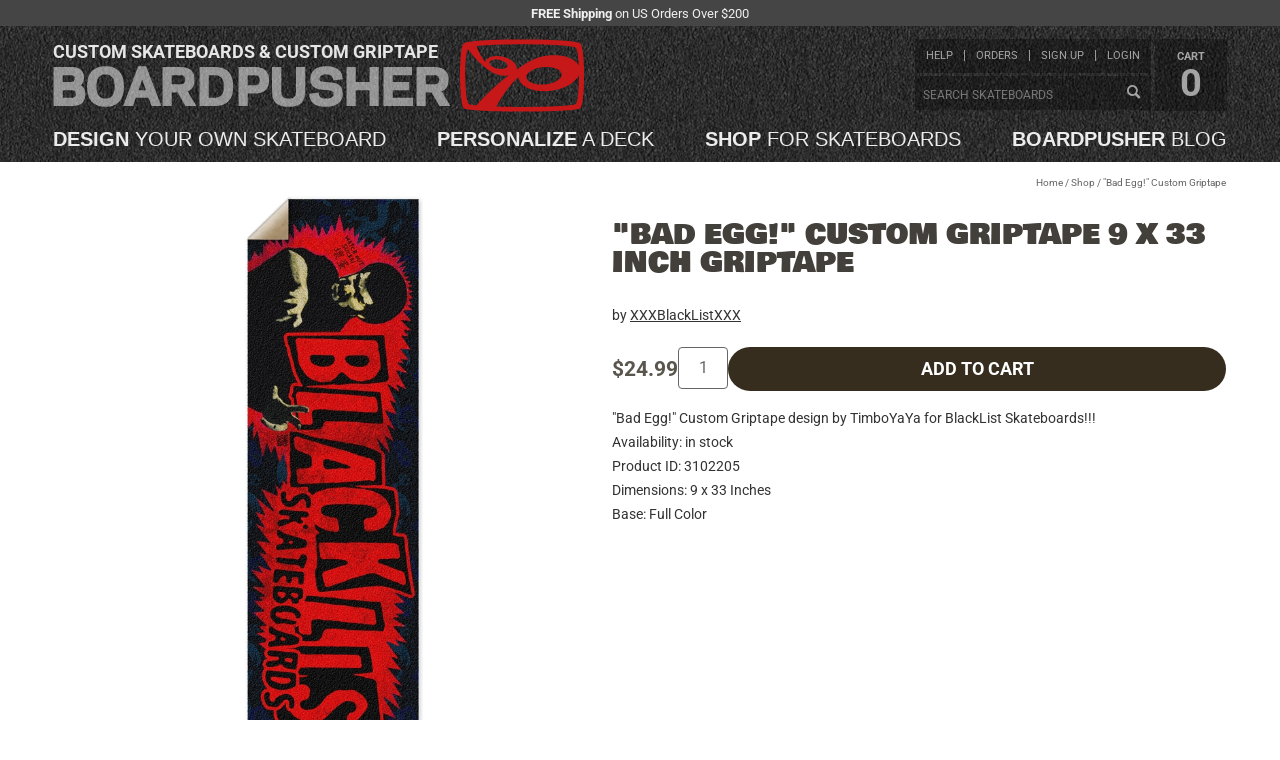

--- FILE ---
content_type: text/html; charset=utf-8
request_url: https://www.boardpusher.com/bad-egg-custom-griptape-3102205
body_size: 22127
content:
<!DOCTYPE html>
<html lang="en"><head><meta charset="utf-8">
    <title>&quot;Bad Egg!&quot; Custom Griptape 9 x 33 Inch Griptape by XXXBlackListXXX</title>
        <meta property="og:title" content="&quot;Bad Egg!&quot; Custom Griptape 9 x 33 Inch Griptape" /><meta name="og:description"  content="&quot;Bad Egg!&quot; Custom Griptape 9 x 33 Inch Griptape by &quot;Bad Egg!&quot; Custom Griptape 9 x 33 Inch Griptape by XXXBlackListXXX at BoardPusher Custom Skateboards"><meta property="og:type" content="product" /><meta property="og:url" content="https://www.boardpusher.com/bad-egg-custom-griptape-9-x-33-inch-griptape-3102205" /><meta property="og:image" content="https://products.boardpusher.com/2303/23/pd8d21cd15-64a6-40ce-96be-7394e020be59LGM.jpg" /><meta property="og:site_name" content="BoardPusher Custom Skateboards" /><meta property="fb:app_id" content="166851900034493" /><meta name="description"  content="&quot;Bad Egg!&quot; Custom Griptape 9 x 33 Inch Griptape by &quot;Bad Egg!&quot; Custom Griptape 9 x 33 Inch Griptape by XXXBlackListXXX at BoardPusher Custom Skateboards"><meta name="keywords" content="skateboard,custom,skateboards,skateboard deck,graphics,designs,design your own skateboards,create your own skateboards,skate,boardpusher,board pusher"><meta name="twitter: card" content="summary_large_image"><meta property="twitter:title" content="&quot;Bad Egg!&quot; Custom Griptape 9 x 33 Inch Griptape" /><meta name="twitter:description"  content="&quot;Bad Egg!&quot; Custom Griptape 9 x 33 Inch Griptape by &quot;Bad Egg!&quot; Custom Griptape 9 x 33 Inch Griptape by XXXBlackListXXX at BoardPusher Custom Skateboards"><meta property="og:site" content="@boardpusher" /><meta property="og:image" content="https://products.boardpusher.com/2303/23/pd8d21cd15-64a6-40ce-96be-7394e020be59LGM.jpg" /><script type="application/ld+json">{"@context":"https://schema.org","@type":"Product","name":"\u0022Bad Egg!\u0022 Custom Griptape","description":"\u0022Bad Egg!\u0022 Custom Griptape design by TimboYaYa for BlackList Skateboards!!!","image":{"@type":"ImageObject","url":"https://products.boardpusher.com/2303/23/pd8d21cd15-64a6-40ce-96be-7394e020be59LGM.jpg","thumbnailUrl":"https://products.boardpusher.com/2303/23/pd8d21cd15-64a6-40ce-96be-7394e020be59.jpg"},"brand":{"@type":"Brand","name":"XXXBlackListXXX"},"height":"33 Inches","mpn":"3102205","offers":[{"@type":"Offer","url":"https://www.boardpusher.com/bad-egg-custom-griptape-3102205","availability":"https://schema.org/InStock","itemCondition":"https://schema.org/NewCondition","price":"24.99","priceCurrency":"USD","priceValidUntil":"2026-04-19","seller":{"@type":"Corporation","name":"BoardPusher Custom Skateboards"}},{"@type":"Offer","url":"https://www.boardpusher.com/XXXBlackListXXX-skateboards.3102205","availability":"https://schema.org/InStock","itemCondition":"https://schema.org/NewCondition","price":"24.99","priceCurrency":"USD","priceValidUntil":"2026-04-19","seller":{"@type":"Organization","name":"XXXBlackListXXX"}}],"sku":"3102205","width":"9 Inches"}</script>
        <link href="/dist/css/screen-three-3c22868113.min.css" rel="stylesheet" type="text/css" />
        <script>
            const loadModelsJsUrl = '/dist/js/load-three-models-72f8cf338d.min.js';
        </script><link rel="canonical" href="https://www.boardpusher.com/bad-egg-custom-griptape-3102205" />
    <meta name="viewport" content="width=device-width, initial-scale=1.0">   
    <link rel="stylesheet" href="/css/reset.css" type="text/css">
    <link href="/dist/css/bp-fe44e5ca78.min.css" rel="stylesheet" type="text/css" />
    <link href="/css/icons061325/styles.css" rel="stylesheet">

    <link rel="shortcut icon" href="/favicon.ico">
<link rel="icon" type="image/svg+xml" href="/favicon.svg">
<link rel="icon" type="image/png" href="/favicon-96x96.png" sizes="96x96">
<link rel="apple-touch-icon" sizes="180x180" href="/apple-touch-icon.png">
<link rel="manifest" href="/site.webmanifest">
<link rel="mask-icon" href="/safari-pinned-tab.svg" color="#cc0000">
<meta name="apple-mobile-web-app-title" content="BoardPusher">
<meta name="application-name" content="BoardPusher">
<meta name="msapplication-TileColor" content="#cc0000">
<meta name="theme-color" content="#000000"><script src="https://assets.boardpusher.com/js/external/jquery.min.js" type="text/javascript"></script>
    <script defer src="https://assets.boardpusher.com/js/external/a11y-dialog.min.js"></script>

    <script src="/dist/js/bp-d7e44adc14.min.js" type="text/javascript"></script>
    <script src="/dist/js/bpApp-99225a9e23.min.js" type="text/javascript"></script>

    <script>
            window.dataLayer = window.dataLayer || [];
        </script><script>
            (function (w, d, s, l, i) {
            w[l] = w[l] || []; w[l].push({
            'gtm.start':
            new Date().getTime(), event: 'gtm.js'
            }); var f = d.getElementsByTagName(s)[0],
            j = d.createElement(s), dl = l != 'dataLayer' ? '&l=' + l : ''; j.async = true; j.src =
            'https://www.googletagmanager.com/gtm.js?id=' + i + dl; f.parentNode.insertBefore(j, f);
            })(window, document, 'script', 'dataLayer', 'GTM-TNPKFVJK');

        </script><script>
            var dataLayer = window.dataLayer || [];
            dataLayer.push({
            'event': 'page_view'
            });
        </script></head>

<body data-enhance-nav="false"><div class="body-wrapper"><div class="info-strip"><div class="wrapper"><div class="hide-for-print"><p><strong>FREE Shipping</strong> on US Orders Over $200</p></div></div></div>        
        <header><div class="header-wrapper"><div id="dvHeader" runat="server" class="header wrapper"><div id="dvBPLogo" class="clearfix"><a class="mobile-menu" onclick="toggleMenu(this)"><img src="https://assets.boardpusher.com/images/threelines.png"></a>
    <a href="/" alt="BoardPusher Custom Skateboards, Custom Longboards and Custom Griptape"><h1 title="Custom Skateboards and Custom Griptape">Custom skateboards &amp; custom griptape</h1>
        <img src="https://assets.boardpusher.com/images/boardpusher.png" alt="BoardPusher Custom Skateboards Logo"></a></div>

<div id="dvTopLinks"><div id="dvTopLinkLists"><div><div id="dvTopLinkUser"><ul><li><a href="/help/">help</a></li>
                    <li><a href="/help/order-status">orders</a></li>
                    <li id="liCreateUser"><a href="/login/new-profile">sign up</a></li>
                            <li id="liLogin"><a href="/user-profile/">login</a></li></ul></div>
            <div id="dvTopLinkOrder"><div class="search-box-content header-search"><input type="text" id="txtPopSearchSearch" placeholder="Search skateboards" onfocus="this.select();this.parentElement.classList.remove('warn');" onkeypress="this.parentElement.classList.remove('warn');if (event.keyCode === 13) { event.preventDefault();this.parentElement.querySelector('.search-button').click();}">
                    <a id="btnPopSearchSearch" title="Search" class="search-button ico-search" onclick="if (this.parentElement.querySelector('input').value.length > 2) {this.classList.add('loading');location.href='/' + this.parentElement.querySelector('input').value.replace(/\s+/g, '-') + '-skateboards' ;} else {this.parentElement.classList.add('warn');}"></a></div></div></div></div>
    <div id="dvCart"><a href="/shop/cart"><span>cart</span>
            <span id="hdrCartCount">0</span></a></div></div>

<nav id="dvPrimaryNav" class="clearfix"><ul><li><a href="/custom/" title="Design a custom skateboard by starting with a blank deck and adding your text and images."><span>Design</span> your own skateboard</a></li>
        <li><a href="/personalize/" title="Personalize a custom skateboard by adding your text to pre-designed deck designs."><span>Personalize</span> a deck</a></li>
        <li><a href="/shop/" title="Shop skateboard decks designed by skaters and artists who create their custom skateboards on BoardPusher."><span>Shop</span> for skateboards</a></li>
        <li><a href="/blog/" title="BoardPusher Blog: Custom skateboard news, features & promos"><span>BoardPusher</span> blog</a></li></ul></nav>



<script>
    function toggleMenu(el) {
        $(el).toggleClass("menu-open");
        $('#dvTopLinks').toggleClass("menu-open");
        $('#dvPrimaryNav').toggleClass("menu-open");
    }
    function logoutFunction() {
        let logoutForm = document.getElementById("logoutForm");
        logoutForm.submit();
    }
    function setCartCount(cnt) { 
        let spCount = document.getElementById("hdrCartCount");
        spCount.innerHTML = cnt;
    }

</script></div></div></header>
        <div class="content-wrapper clearfix"><main><script>
    function submitWithIntent(intent) {
    intent ??= "cart";
    document.getElementById("hfSubmitIntent").value = intent;
    document.getElementById("productDetailForm").submit();
    return true;
    }

    function handleShapeChange(ddl) {
    var url = new URL(window.location.href);
    var sValue = ddl.value;
    url.searchParams.set('s', sValue);
    window.location.href = url.toString();
    }
</script><div class="full-content-area product-detail pageContent griptape " id="productDetail"><div class="deck-preview-3d" id="threeWrapper"><a id="aHideThree" onclick="toggle3D(false)" style="display:none;" class="ico-3d" title="Hide 3D">3D Mode</a>
            <a id="aHideThreeX" onclick="toggle3D(false)" class="ico-close" title="Hide 3D"></a>
            <div id="canvasContainer" style=""></div>
            <input type="hidden" class="hf-product-info" id="hfProductInfo" value="{&quot;width&quot;:252,&quot;height&quot;:924,&quot;image&quot;:&quot;https://products.boardpusher.com/2303/23/pd8d21cd15-64a6-40ce-96be-7394e020be59LGM.jpg&quot;,&quot;grip&quot;:null,&quot;model&quot;:null,&quot;location&quot;:&quot;detail&quot;,&quot;imageIsThree&quot;:false,&quot;gripIsThree&quot;:true,&quot;baseType&quot;:0,&quot;autoRotate&quot;:false}" /></div><div class="main-content-area wrapper"><div class="crumb-trail"><span><a href="/">Home</a> /
<a href="/shop/">Shop</a>            /
<span class="shop-prod-name">&quot;Bad Egg!&quot; Custom Griptape</span></span></div></div><main><div class="wrapper"><div id="dvMsg" class="form-message success" style="display:none;"></div>

<script>
    function displayFormMsg(msg, isError) { 
    var msgEl = document.getElementById("dvMsg");
    msgEl.style.display = "block";
    msgEl.classList.add(isError ? "error" : "success");
    msgEl.classList.remove(!isError ? "error" : "success");

    msgEl.innerHTML = msg;
    }
    function hideFormMsg() { 
    var msgEl = document.getElementById("dvMsg");
    msgEl.style.display = "none";
    }
</script>
                <div class="area-top"><div class="col-image"><div class="image-area-sticky"><a id="aShowThree" onclick="toggle3D(true, 'detail')" class="ico-3d button-3d" title="Show 3D">Show 3D</a>
                            <div class="deck-preview" id="dvDeckPreview"><div class="spinner"></div>
                                <div id="agDeckImage"><img src="https://products.boardpusher.com/2303/23/pd8d21cd15-64a6-40ce-96be-7394e020be59LGM.jpg?v=cf" alt="&quot;Bad Egg!&quot; Custom Griptape 9 x 33 Inch Griptape" crossorigin="anonymous" /></div></div></div></div>
                    <div class="col-info"><div class="col-details"><h1>&quot;Bad Egg!&quot; Custom Griptape 9 x 33 Inch Griptape</h1><h4>by <a href="/shop/XXXBlackListXXX">XXXBlackListXXX</a></h4>
                                <br></div>
                        <form name="ProductDetailForm" id="productDetailForm" method="post" action="/bad-egg-custom-griptape-3102205"><input type="hidden" name="_handler" value="ProductDetailForm" /><input type="hidden" name="__RequestVerificationToken" value="CfDJ8Ia4sO63G-pNk7t8vKeg17IlRQzvLZJciTGCtrwGgdw-NNaEm_voVIfF7KZdYNcN7_h1jF1tHraGA8pVihPCONybnqnHXUP6r2Tz9S6Z_9z8VPJp5v9VMEZ-tHRz_cJl5q_tDFgACH6hpfNyBjsw0kA" />
                            <div class="col-extra"></div>
                            <div class="cart-sticky"><input type="hidden" class="hf-product-price" id="hfItemPrice" value="24.99" />

                                <div class="cart-bar"><div class="price" id="dvItemPrice">$24.99</div>

                                    <div class="quantity"><input type="number" min="1" max="99" name="input.CartProductQuantity" value="1" /></div>
                                    <div class="action"><a href="javascript:void(0);" onclick="submitWithIntent(&#x27;cart&#x27;)" class="hash-button hash-green bp-button ">add to cart</a></div></div>
                                <div class="sub"></div>

                                <input type="hidden" class="hf-submit-intent" id="hfSubmitIntent" name="input.SubmitIntent" value="cart" />
                                <input type="hidden" class="hf-cart-product" id="hfCartProduct" name="input.CartProductId" value="0" /></div></form>
                        <div class="deckInfo"><p class="designDesc">&quot;Bad Egg!&quot; Custom Griptape design by TimboYaYa for BlackList Skateboards!!!</p>                            Availability: in stock<br>
                            Product ID: 3102205<br>
                                    Dimensions: 9 x 33 Inches<br>
                                    Base: Full Color<br>
                            <br></div></div></div></div><div class="neutral-bg"><div class="wrapper"><div class="points"><div style><span>☼</span>Skater owned & operated since 2005
                            </div>
                            <div><span>$</span>Ships within 72 hours, Ships free over $200</div>
                            <div><span>☙</span>1 tree planted for every deck sold</div></div></div></div><div class="wrapper"><div class="area-bottom"><div class="col-image"><div id="dvAboutGrip"><h3>About BoardPusher Griptape</h3>
                                    <ul class="simplelist2"><li>Full-color vibrant printing</li>
                                        <li>Perforated for easy bubble-free application</li>
                                        <li>Skater-designed and tested by the BoardPusher Team</li>
                                        <li>Printed in Denver, Colorado</li>
                                        <li>Guaranteed to match our online preview</li></ul></div></div>
                        <div class="col-info"><div class="product-info"><div><h3>Shipping &amp; Returns</h3>
                                    <ul class="simplelist2"><li>BoardPusher skateboard decks and grip are printed to order and ship within 72 hours.</li>
                                        <li>Free shipping over $200</li>
                                        <li>Return requests possible for unskated decks within 30 days of receipt.</li></ul>
                                    <a href="/help/shipping-returns" target="_blank">More info on shipping &amp; returns</a></div>
                                <div><h3>1 Deck Ordered = 1 Tree Planted</h3>
                                    <p>BoardPusher has partnered with the Arbor Day Foundation to fund tree planting projects. All trees are planted in areas that will be preserved and guaranteed to remain protected. <a href="/about/one-skateboard-one-tree">Learn More</a></p></div></div></div></div></div></main></div></main></div>
        <footer><div class="footer-container"><div class="footer-inner-container"><footer class="wrapper"><div class="footer-main"><nav class="footer-nav"><ul><li><a href="#footer-info">Info</a>
                            <ul><li><a href="/custom-skateboards/shapes/">deck shapes & specs</a></li>
                                <li><a href="/help/design-tips-templates">templates & design tips</a></li>
                                <li><a href="/shop/skateboard-decks">deck info & quality</a></li>
                                <li><a href="/help/">help</a></li>
                                <li><a href="/help/shipping-returns">shipping &amp; returns</a></li>
                                <li><a href="/help/order-status">order status</a></li>
                                <li><a href="/about/contact">contact</a></li>
                                <li><a href="/about/">about BoardPusher</a></li>
                                <li><a href="/blog/">blog</a></li></ul></li>
                        <li><a href="#footer-user">User</a>
                            <ul><li><a href="/user-profile/">my account</a></li>
                                <li><a href="/login/new-profile">sign up</a></li>
                                <li><a href="/user-profile/">shop owner</a></li>
                                <li><a href="/sell/">open shop</a></li></ul></li>
                        <li><a href="#footer-design">Design skateboards</a>
                            <ul><li><a href="/custom/">Browse all shapes</a></li>
                                <li><a href="/help/base-print-options">Base print options</a></li>
                                <li><a href="/custom/design-your-own-skateboard-825">custom 8.25 skateboard</a></li>
                                <li><a href="/custom/design-your-own-skateboard-8">custom 8 inch deck</a></li>
                                <li><a href="/custom/design-775-skateboard">custom 7.75 Popsicle</a></li>
                                <li><a href="/custom/longboard-designer">custom longboard</a></li>
                                <li><a href="/custom/design-oldschool-skateboard">custom oldschool deck</a></li>
                                <li><a href="/custom/design-cruiser-skateboard">custom cruiser skateboard</a></li>
                                <li><a href="/custom/design-griptape">custom griptape</a></li>
                                <li><a href="/custom/design-kids-skateboard">custom kid skateboard</a></li>
                                 <li><a href="/custom/design-your-own-fingerboard">custom fingerboard</a></li></ul></li>
                        <li><a href="#footer-create">Ways to create</a>
                            <ul><li><a href="/custom/">design from scratch</a></li>
                                <li><a href="/personalize/">personalize a skateboard</a></li>
                                <li><a href="/custom/draw-a-custom-skateboard">draw a skateboard</a></li>
                                <li><a href="/custom/design-griptape">design full color griptape</a></li></ul></li>
                        <li><a href="#footer-shop">Shop</a>
                            <ul><li><a href="/shop/">browse shop decks</a></li>
                                <li><a href="/personalize/">personalized skateboards</a></li>
                                <li><a href="/custom/">design your own deck</a></li>
                                <li><a href="/shop/full-shop-list">full shop list</a></li>
                                <li><a href="/shop/gift-certificates">BP gift certificate</a></li>
                                <li><a href="/skateboard-components">Components for completes</a></li>
                                <li><a href="/about/custom-skateboard-bulk-orders">Bulk Pricing</a></li></ul></li>
                        <li><a href="#footer-sell">Sell</a>
                            <ul><li><a href="/sell/">sell online with BP shops</a></li>
                                <li><a href="/about/shopify-app">BoardPusher Shopify App</a></li>
                                <li><a href="/about/print-on-demand-white-label-fulfillment">Print On Demand Dropshipping</a></li></ul></li></ul></nav>
                <div class="footer-social"><h3>JOIN / FOLLOW</h3>
                    <a class="footer-logo" href="/"><img src="https://assets.boardpusher.com/images/layout/boardpusher-footer.png" alt="BoardPusher Custom Skateboards Footer Logo"></a>
                    <ul class="footer-social-links"><li><a href="https://www.instagram.com/boardpusher/" rel="nofollow" target="_blank" title="BoardPusher Instagram"><i class="ico-instagram"></i></a></li>
                        <li><a href="https://www.facebook.com/boardpusher" rel="nofollow" target="_blank" title="BoardPusher Facebook Page"><i class="ico-facebook"></i></a></li>
                        <li><a href="https://x.com/boardpusher" rel="nofollow" target="_blank" title="BoardPusher on X"><i class="ico-x-logo"></i></a></li>
                        <li><a href="https://tiktok.com/@boardpusherskateboards" rel="nofollow" target="_blank" title="BoardPusher TikTok"><i class="ico-tiktok"></i></a></li>
                        <li><a href="https://www.pinterest.com/boardpusher/" rel="nofollow" target="_blank" title="BoardPusher Pinterest"><i class="ico-pinterest"></i></a></li>
                        <li><a href="https://www.youtube.com/boardpusherskateboards" rel="nofollow" target="_blank" title="BoardPusher YouTube Channel"><i class="ico-youtube"></i></a></li></ul>
                    <div><div class="one-tree"><a href="/about/one-skateboard-one-tree"><img src="https://assets.boardpusher.com/images/layout/tree-planting-supporter-badge-01-deck.png"><br>
                                A tree is planted for every deck sold
                            </a></div></div></div></div>
            <div class="footer-official"><div>
                    Copyright &copy; 2005-2026
                    BoardPusher, LLC. all rights reserved.<br>
                    Use of this site constitutes acceptance of our <a href="/about/terms">terms & conditions</a>, <a href="/about/privacy">privacy</a> &amp; <a href="/about/intellectual-property">intellectual property policy</a>.
                </div>
                <div></div></div></footer>
        <script>
            $('.footer-nav > ul > li > a').click(function (e) {
                e.preventDefault();
                $(this).toggleClass('open');
                $(this).siblings('ul').toggleClass('open');
            })

        </script></div></div></footer></div>

    <script src="/_framework/blazor.web.js"></script></body></html>

--- FILE ---
content_type: text/javascript
request_url: https://www.boardpusher.com/dist/js/bp-d7e44adc14.min.js
body_size: 3610
content:
function inIframe(){try{return window.self!==window.top}catch(e){return!0}}function escapeIframe(){inIframe()&&(window.top.location.href=window.self.location.href)}function popUpElement(e){var n=document.getElementById(e);new A11yDialog(n).show()}async function loadScript(e,n){return new Promise(((t,o)=>{if(null!=document.getElementById(n))t(!1);else{const d=document.createElement("script");d.src=e,d.type="text/javascript",d.async=!0,d.id=n,d.onload=()=>t(!0),d.onerror=()=>o(),document.head.appendChild(d)}}))}function showElement(e){let n=document.getElementById(e);null!=n&&(n.style.display="block")}function showElements(e){document.querySelectorAll(e).forEach((e=>{e.style.display="block"}))}function hideElement(e){let n=document.getElementById(e);null!=n&&(n.style.display="none")}function hideElements(e){document.querySelectorAll(e).forEach((e=>{e.style.display="none"}))}async function loadThreeJs(){return await loadScript(loadModelsJsUrl,"threePreviewJs")}function showThree(){hideElements(".spinner.deck-preview"),showElement("threeWrapper"),showElement("canvasContainer"),showElement("aHideThree"),document.body.classList.add("three-loaded"),window.dispatchEvent(new Event("resize")),hideElements(".spinner")}function hideThree(){hideElement("threeWrapper"),hideElement("canvasContainer"),hideElement("aHideThree"),document.body.classList.remove("three-loaded")}async function toggle3D(e,n=""){e?(showElements("detail"==n||"personalize"==n?".spinner":".spinner.deck-preview"),setTimeout((()=>{"detail"!=n&&"personalize"!=n||window.dispatchEvent(new Event("threeDataReady")),window.dispatchEvent(new CustomEvent("openingThree",{detail:{firstLoad:!0}}))}),10)):(window.dispatchEvent(new Event("hidingThree")),hideThree())}async function threeDataReady(){await loadThreeJs()}function deckIsLoaded(){showThree()}function threeLoadFailed(){$(".spinner").fadeOut(),document.body.classList.add("three-failed"),alert("Cannot load 3d model. Please verify that WebGL support is enabled in your browser."),toggle3D(!1)}function togglePassword(e,n){"password"===n.type?(n.type="text",e.innerHTML="hide"):(n.type="password",e.innerHTML="show")}function uploadFile(){var e=document.getElementById("imageUploadForm"),n=document.getElementsByName("__RequestVerificationToken")[0],t=new FormData(e),o=new XMLHttpRequest;o.withCredentials=!0,o.open("POST","/api/image/upload"),o.setRequestHeader("__RequestVerificationToken",n.value),o.upload.onprogress=function(e){if(e.lengthComputable){var n=Math.round(e.loaded/e.total*100);document.getElementById("uploadProgress").value=n}},o.onload=function(){if(200==o.status){document.getElementById("uploadProgress").value=100;const e=o.responseText;try{new Function(e)()}catch(e){}hideElement("uploadProgress");const n=document.getElementById("uploadLocation");null!=n&&"0"==n.value||hideElements(".spinner.deck-preview")}else showUploadError("Upload error. Try again.")},o.onerror=function(){showUploadError("Upload failed. Please try again.")},clearUploadError(),showElement("uploadProgress"),showElements(".spinner.deck-preview"),o.send(t)}function showUploadError(e){hideElement("uploadProgress"),hideElements(".spinner.deck-preview");var n=document.querySelector("#imageUploadForm #dvUploadMessage");showElement("dvUploadMessage"),n.innerHTML=e}function clearUploadError(){hideElement("uploadProgress"),hideElements(".spinner.deck-preview"),document.querySelector("#imageUploadForm #dvUploadMessage").innerHTML="",hideElement("dvUploadMessage")}window.addEventListener("threeDataReady",threeDataReady),window.addEventListener("deckIsLoaded",deckIsLoaded),window.addEventListener("threeLoadFailed",threeLoadFailed),window.onpageshow=function(){document.querySelector(".search-button.loading")&&document.querySelector(".search-button.loading").classList.remove("loading")};

--- FILE ---
content_type: application/javascript
request_url: https://assets.boardpusher.com/js/external/a11y-dialog.min.js
body_size: 1203
content:
/*! a11y-dialog 7.5.3 — © Kitty Giraudel */
!function(t,e){"object"==typeof exports&&"undefined"!=typeof module?module.exports=e():"function"==typeof define&&define.amd?define(e):(t="undefined"!=typeof globalThis?globalThis:t||self).A11yDialog=e()}(this,(function(){"use strict";var t=['a[href]:not([tabindex^="-"])','area[href]:not([tabindex^="-"])','input:not([type="hidden"]):not([type="radio"]):not([disabled]):not([tabindex^="-"])','input[type="radio"]:not([disabled]):not([tabindex^="-"])','select:not([disabled]):not([tabindex^="-"])','textarea:not([disabled]):not([tabindex^="-"])','button:not([disabled]):not([tabindex^="-"])','iframe:not([tabindex^="-"])','audio[controls]:not([tabindex^="-"])','video[controls]:not([tabindex^="-"])','[contenteditable]:not([tabindex^="-"])','[tabindex]:not([tabindex^="-"])'];function e(t){this._show=this.show.bind(this),this._hide=this.hide.bind(this),this._maintainFocus=this._maintainFocus.bind(this),this._bindKeypress=this._bindKeypress.bind(this),this.$el=t,this.shown=!1,this._id=this.$el.getAttribute("data-a11y-dialog")||this.$el.id,this._previouslyFocused=null,this._listeners={},this.create()}function i(t,e){return i=(e||document).querySelectorAll(t),Array.prototype.slice.call(i);var i}function s(t){(t.querySelector("[autofocus]")||t).focus()}function n(){i("[data-a11y-dialog]").forEach((function(t){new e(t)}))}return e.prototype.create=function(){this.$el.setAttribute("aria-hidden",!0),this.$el.setAttribute("aria-modal",!0),this.$el.setAttribute("tabindex",-1),this.$el.hasAttribute("role")||this.$el.setAttribute("role","dialog"),this._openers=i('[data-a11y-dialog-show="'+this._id+'"]'),this._openers.forEach(function(t){t.addEventListener("click",this._show)}.bind(this));const t=this.$el;return this._closers=i("[data-a11y-dialog-hide]",this.$el).filter((function(e){return e.closest('[aria-modal="true"], [data-a11y-dialog]')===t})).concat(i('[data-a11y-dialog-hide="'+this._id+'"]')),this._closers.forEach(function(t){t.addEventListener("click",this._hide)}.bind(this)),this._fire("create"),this},e.prototype.show=function(t){if(this.shown)return this;this._previouslyFocused=document.activeElement;const e=t&&t.target?t.target:null;return e&&Object.is(this._previouslyFocused,document.body)&&(this._previouslyFocused=e),this.$el.removeAttribute("aria-hidden"),this.shown=!0,s(this.$el),document.body.addEventListener("focus",this._maintainFocus,!0),document.addEventListener("keydown",this._bindKeypress),this._fire("show",t),this},e.prototype.hide=function(t){return this.shown?(this.shown=!1,this.$el.setAttribute("aria-hidden","true"),this._previouslyFocused&&this._previouslyFocused.focus&&this._previouslyFocused.focus(),document.body.removeEventListener("focus",this._maintainFocus,!0),document.removeEventListener("keydown",this._bindKeypress),this._fire("hide",t),this):this},e.prototype.destroy=function(){return this.hide(),this._openers.forEach(function(t){t.removeEventListener("click",this._show)}.bind(this)),this._closers.forEach(function(t){t.removeEventListener("click",this._hide)}.bind(this)),this._fire("destroy"),this._listeners={},this},e.prototype.on=function(t,e){return void 0===this._listeners[t]&&(this._listeners[t]=[]),this._listeners[t].push(e),this},e.prototype.off=function(t,e){var i=(this._listeners[t]||[]).indexOf(e);return i>-1&&this._listeners[t].splice(i,1),this},e.prototype._fire=function(t,e){var i=this._listeners[t]||[],s=new CustomEvent(t,{detail:e});this.$el.dispatchEvent(s),i.forEach(function(t){t(this.$el,e)}.bind(this))},e.prototype._bindKeypress=function(e){const s=document.activeElement;s&&s.closest('[aria-modal="true"]')!==this.$el||(this.shown&&"Escape"===e.key&&"alertdialog"!==this.$el.getAttribute("role")&&(e.preventDefault(),this.hide(e)),this.shown&&"Tab"===e.key&&function(e,s){var n=function(e){return i(t.join(","),e).filter((function(t){return!!(t.offsetWidth||t.offsetHeight||t.getClientRects().length)}))}(e),o=n.indexOf(document.activeElement);s.shiftKey&&0===o?(n[n.length-1].focus(),s.preventDefault()):s.shiftKey||o!==n.length-1||(n[0].focus(),s.preventDefault())}(this.$el,e))},e.prototype._maintainFocus=function(t){!this.shown||t.target.closest('[aria-modal="true"]')||t.target.closest("[data-a11y-dialog-ignore-focus-trap]")||s(this.$el)},"undefined"!=typeof document&&("loading"===document.readyState?document.addEventListener("DOMContentLoaded",n):window.requestAnimationFrame?window.requestAnimationFrame(n):window.setTimeout(n,16)),e}));
